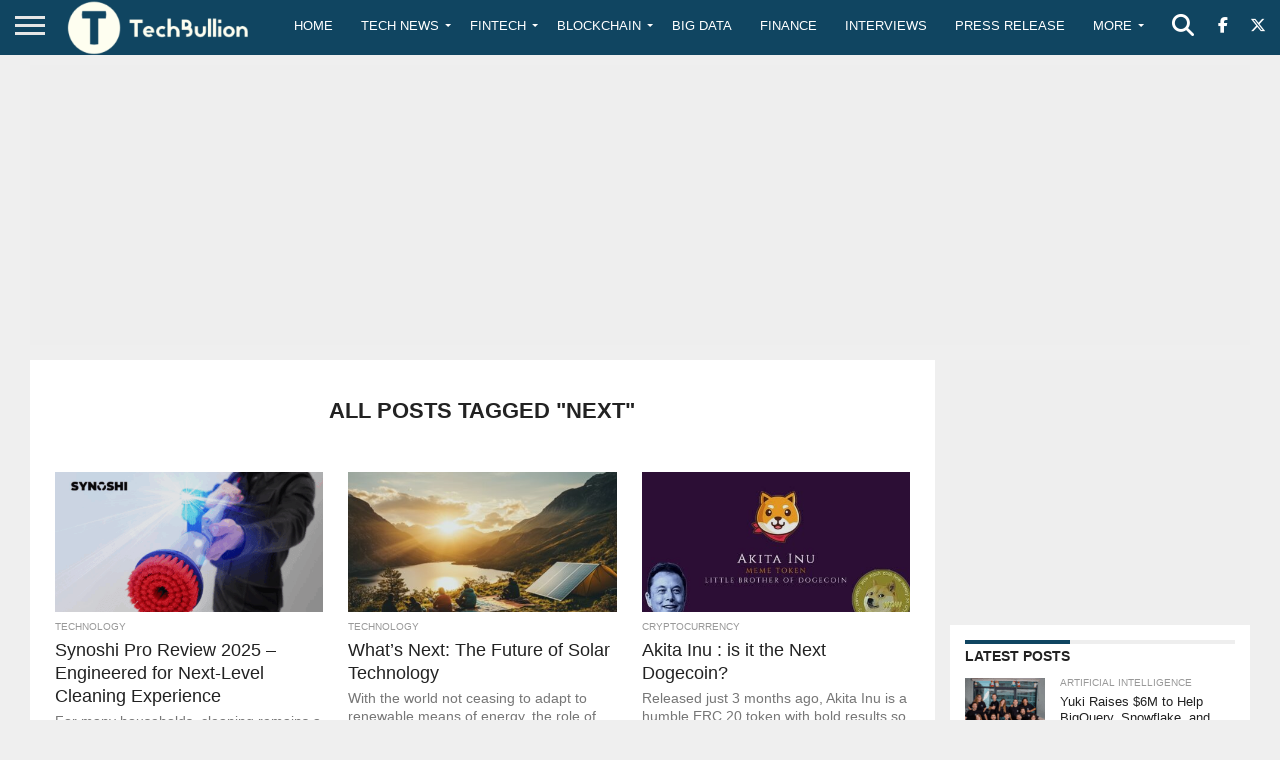

--- FILE ---
content_type: text/html; charset=utf-8
request_url: https://www.google.com/recaptcha/api2/aframe
body_size: -85
content:
<!DOCTYPE HTML><html><head><meta http-equiv="content-type" content="text/html; charset=UTF-8"></head><body><script nonce="JTg4QfcXXLYkbKd-bNADhQ">/** Anti-fraud and anti-abuse applications only. See google.com/recaptcha */ try{var clients={'sodar':'https://pagead2.googlesyndication.com/pagead/sodar?'};window.addEventListener("message",function(a){try{if(a.source===window.parent){var b=JSON.parse(a.data);var c=clients[b['id']];if(c){var d=document.createElement('img');d.src=c+b['params']+'&rc='+(localStorage.getItem("rc::a")?sessionStorage.getItem("rc::b"):"");window.document.body.appendChild(d);sessionStorage.setItem("rc::e",parseInt(sessionStorage.getItem("rc::e")||0)+1);localStorage.setItem("rc::h",'1769191785962');}}}catch(b){}});window.parent.postMessage("_grecaptcha_ready", "*");}catch(b){}</script></body></html>